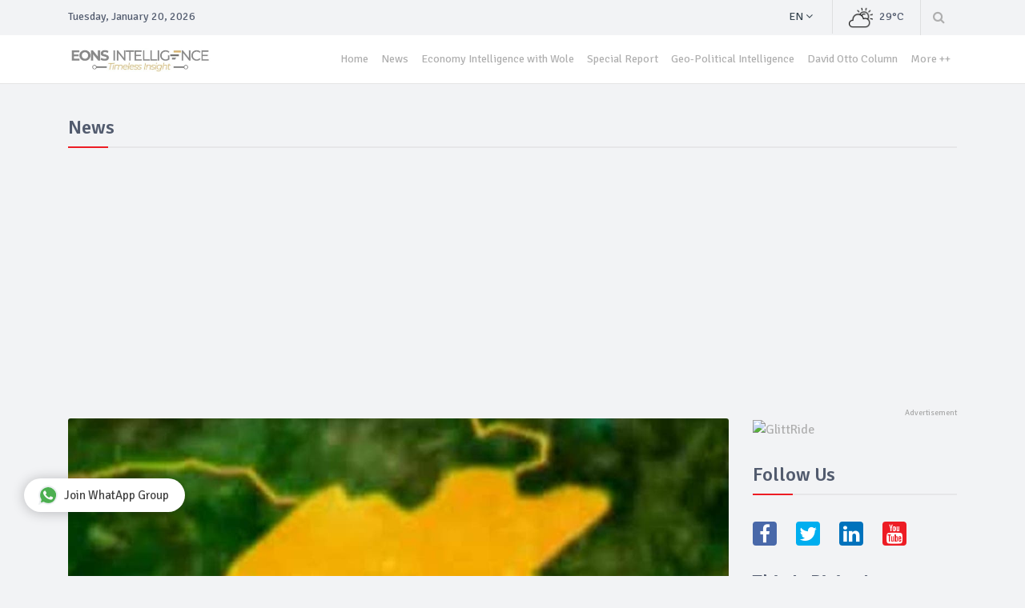

--- FILE ---
content_type: text/html; charset=UTF-8
request_url: https://eonsintelligence.com/details/crime-intelligence-10948010/gunmen-kidnap-petrol-dealer-in-ekiti-1221815671
body_size: 8709
content:
<!DOCTYPE html>
<html lang="en">
	<head>
	    <meta charset="utf-8">
	    <meta name="viewport" content="width=device-width, initial-scale=1.0">
	    <title>GUNMEN KIDNAP PETROL DEALER IN EKITI | EONS Intelligence </title>
<meta name="description" content="A petrol dealer identified as Alhaji Suleiman Akinbami has been kidnapped by gunmen in Ado Ekiti.">
<meta name="keywords" content="GUNMEN, KIDNAP, PETROL, DEALER, IN, EKITI, EONS, intelligence, eons intelligence, risk consulting, security outfit, intelligence gathering">

<!-- Schema.org markup for Google+ -->
<meta itemprop="name" content="GUNMEN KIDNAP PETROL DEALER IN EKITI">
<meta itemprop="description" content="A petrol dealer identified as Alhaji Suleiman Akinbami has been kidnapped by gunmen in Ado Ekiti.">
<meta itemprop="image" content="https://eons-assets.nyc3.cdn.digitaloceanspaces.com/5a4a8572-bb61-447e-a8e9-919e5862c728-Ekiti-State.jpg">
<meta property="business:contact_data:country_name" content="Nigeria">
<meta property="business:contact_data:email" content="info@eonsintelligence.com">
<!-- <meta property="business:contact_data:phone_number" content="+234"> -->
<meta property="business:contact_data:website" content="https://eonsintelligence.com/details/323560703/gunmen-kidnap-petrol-dealer-in-ekiti-1221815671">

<!-- FACEBOOK -->
<meta property="og:title" content="GUNMEN KIDNAP PETROL DEALER IN EKITI">
<meta property="og:type" content="post">
<meta property="og:image" content="https://eons-assets.nyc3.cdn.digitaloceanspaces.com/5a4a8572-bb61-447e-a8e9-919e5862c728-Ekiti-State.jpg">
<meta property="og:site_name" content="EONS Intelligence">
<meta property="og:description" content="A petrol dealer identified as Alhaji Suleiman Akinbami has been kidnapped by gunmen in Ado Ekiti.">
<meta property="og:url" content="https://eonsintelligence.com/details/323560703/gunmen-kidnap-petrol-dealer-in-ekiti-1221815671">
<!-- <meta property="fb:app_id" content=""> -->

<!-- Twitter Card data -->
<meta name="twitter:card" content="summary">
<meta name="twitter:site" content="@eonsintelligenc">
<meta name="twitter:title" content="GUNMEN KIDNAP PETROL DEALER IN EKITI">
<meta name="twitter:description" content="A petrol dealer identified as Alhaji Suleiman Akinbami has been kidnapped by gunmen in Ado Ekiti.">
<meta name="twitter:creator" content="@eonsintelligenc">
<meta name="twitter:image" content="https://eons-assets.nyc3.cdn.digitaloceanspaces.com/5a4a8572-bb61-447e-a8e9-919e5862c728-Ekiti-State.jpg">

		
		<!--CSS-->
		<link rel="stylesheet" href="/EonsWeb/css/bootstrap.min.css"/>		<link rel="stylesheet" href="/EonsWeb/css/font-awesome.min.css"/>		<link rel="stylesheet" href="/EonsWeb/css/magnific-popup.css"/>		<link rel="stylesheet" href="/EonsWeb/css/owl.carousel.css"/>		<link rel="stylesheet" href="/EonsWeb/css/subscribe-better.css"/>		<link rel="stylesheet" href="/EonsWeb/css/main.min.css"/>		<link rel="stylesheet" href="/EonsWeb/css/presets/preset1.css" id="preset"/>		<link rel="stylesheet" href="/EonsWeb/css/responsive.css"/>		
		<!--Google Fonts-->
		<link href='https://fonts.googleapis.com/css?family=Signika+Negative:400,300,600,700' rel='stylesheet' type='text/css'>
		
	    <!--[if lt IE 9]>
		    <script src="js/html5shiv.js"></script>
		    <script src="js/respond.min.js"></script>
	    <![endif]-->    
	    <link rel="shortcut icon" href="/img/logo-icon.png">

	    <style type="text/css">
	    	.ql-video {
	    		width: 100%!important;
	    		min-height:450px;
	    	}

	    	ul.navbar-nav li a{
	    		font-size: 14px !important;
	    	}

	    	.marquee {
			    width: 100%;
				line-height: 50px;
				background-color: #fff;
				color: Black;
			    white-space: nowrap;
			    overflow: hidden;
			    box-sizing: border-box;
			}
			.marquee p {
			    display: inline-block;
			    padding-left: 100%;
			    animation: marquee 15s linear infinite;
			}
			@keyframes marquee {
			    0%   { transform: translate(0, 0); }
			    100% { transform: translate(-100%, 0); }
			}
	    </style>
	    <script async src="https://pagead2.googlesyndication.com/pagead/js/adsbygoogle.js"></script>
	    <style type="text/css">
	    	a.blantershow-chat {
			  /*   background: #009688; */
			  background: #fff;
			  color: #404040;
			  position: fixed;
			  display: flex;
			  font-weight: 400;
			  justify-content: space-between;
			  z-index: 100000;
			  bottom: 80px;
			  left: 30px;
			  font-size: 15px;
			  padding: 10px 20px;
			  border-radius: 30px;
			  box-shadow: 0 1px 15px rgba(32, 33, 36, 0.28);
			}
			a.blantershow-chat svg {
			  transform: scale(1.2);
			  margin: 0 10px 0 0;
			}
	    </style>
	</head><!--/head-->
	<body>
		
		<div id="main-wrapper" class="homepage-five">
			<div class="topbar">
	<div class="container">
		<div id="date-time"></div>
		<div id="topbar-right">
			<div class="dropdown language-dropdown">						
				<a data-toggle="dropdown" href="#"><span class="change-text">En</span> <i class="fa fa-angle-down"></i></a>
				<ul class="dropdown-menu language-change">
					<li><a href="#">EN</a></li>
				</ul>								
			</div>				
			<div id="weather">
				<span class="weather-icon">
		      		<img class="main-logo img-fluid" src="/EonsWeb/images/others/weather.png" alt="logo">
				</span>
		      	<span class="temp"></span>	
		     </div>
			<div class="searchNlogin">
				<ul>
					<li class="search-icon"><i class="fa fa-search"></i></li>
				</ul>
				<div class="search">
					<form method="post" accept-charset="utf-8" role="form" action="/search"><div style="display:none;"><input type="hidden" name="_method" value="POST"/><input type="hidden" name="_csrfToken" autocomplete="off" value="8184601a8aeb4b453f70b3d6ab77e1da58e8aa5cbd94c4a7bc11ab0b9dc96ca3d9dba4a076867ff2ddac3ddd73c96fc7d34e9b2701ba96e980080264dfe9d826"/></div>						<input type="text" name="keyword" class="search-form" autocomplete="off" placeholder="Type &amp; Press Enter"/>					<div style="display:none;"><input type="hidden" name="_Token[fields]" autocomplete="off" value="ad3fd8ec656eb19293bcba9ec99753d07429b175%3A"/><input type="hidden" name="_Token[unlocked]" autocomplete="off" value=""/></div></form>				</div> <!--/.search--> 
			</div><!-- searchNlogin -->
		</div>
	</div>
</div>
<div id="navigation" class="clearfix">
	<div id="menubar" class="navbar navbar-expand-lg" role="banner">
		<div class="container">
			<button class="navbar-toggler" type="button" data-toggle="collapse" data-target="#mainmenu" aria-controls="mainmenu" aria-expanded="false" aria-label="Toggle navigation">
				<span class="navbar-toggler-icon"><i class="fa fa-align-justify"></i></span>
			</button>
			
			<a class="navbar-brand" href="/" style="width:200px;">
				<img class="main-logo img-fluid" src="/img/logo.png" alt="logo" width="90%">
			</a>
			<div id="mainmenu" class="navbar-right collapse navbar-collapse justify-content-end"> 
				<ul class="nav navbar-nav">                       
					<li class="home">
						<a href="/">Home</a>
					</li>
																	<li class="">
							<a href="/posts/news-108923456">
								News							</a>
						</li>
																							<li class="yellow">
							<a href="/posts/economy-intelligence-with-wole-191hab3ef313">
								Economy Intelligence with Wole							</a>
						</li>
																							<li class="orange">
							<a href="/posts/special-report-90785645">
								Special Report							</a>
						</li>
																							<li class="bright_blue">
							<a href="/posts/geo-political-int-09552923">
								Geo-Political Intelligence							</a>
						</li>
																							<li class="red">
							<a href="/posts/david-otto-col-13882973037">
								David Otto Column							</a>
						</li>
																	<li class="more dropdown"><a href="javascript:void(0);" class="dropdown-toggle" data-toggle="dropdown">More ++ </a><ul class="dropdown-menu">						<li class="blue">
							<a href="/posts/talking-security-9937820173">
								Talking Security With Hassan Stan-Labo							</a>
						</li>
																							<li class="bright_cyan">
							<a href="/posts/maritime-int-21093198">
								Maritime Intelligence							</a>
						</li>
																							<li class="bright_yellow">
							<a href="/posts/sport-intelligence-18923991">
								Sport Intelligence							</a>
						</li>
																							<li class="cyan">
							<a href="/posts/entertainment-intelligence-71732789101">
								Entertainment Intelligence							</a>
						</li>
																							<li class="green">
							<a href="/posts/economic-int-00139011">
								Economic Intelligence							</a>
						</li>
																							<li class="bright_red">
							<a href="/posts/crime-intelligence-10948010">
								Crime Intelligence							</a>
						</li>
						</ul></li>									</ul> 					
			</div>
		</div>
	</div>
</div><!--/#navigation--> 						<style type="text/css">
	.entry-content p {
		margin-bottom:0!important;
		font-size: 17px;
	}
	.img-container {
        text-align: center;
        display: block;
      }

    div.entry-content p a {
    	color: #f00 !important;
	}
</style>

<div class="container">
	<div class="page-breadcrumbs" style="margin-top: 40px">
		<h1 class="section-title">News</h1>
	</div>
	<div class="section">
		<div class="row">
			<div class="col-md-8 col-lg-9">
				<div id="site-content" class="site-content">
					<div class="row">
						<div class="col">
							<div class="left-content">
								<div class="details-news">											
									<div class="post">
										<div class="entry-header">
											<div class="entry-thumbnail">
												<img class="img-fluid" src="https://eons-assets.nyc3.cdn.digitaloceanspaces.com/5a4a8572-bb61-447e-a8e9-919e5862c728-Ekiti-State.jpg" alt="Image" />
											</div>
										</div>
										<div class="post-content">								
											<div class="entry-meta">
												<ul class="list-inline">
													<li class="publish-date"><i class="fa fa-clock-o"></i>
														<a href="#"> 
															Jan 11, 2021  
														</a>
													</li>
													<!-- <li class="views"><i class="fa fa-eye"></i>
														<a href="#">
																													</a>
													</li> -->
												</ul>
											</div>
											<h2 class="entry-title">
												GUNMEN KIDNAP PETROL DEALER IN EKITI											</h2>
											<div class="entry-content">
												<div><p>A petrol dealer identified as Alhaji Suleiman Akinbami has been kidnapped by gunmen in Ado Ekiti.</p><p><br></p><p>According to the victim's wife, four gunmen quietly approached Alhaji Akinbami in his filling station, ordered him to a Toyota jeep and whisked him away around 8: 30pm on Sunday night.&nbsp;</p><p><br></p><p>The Ekiti State Police Spokesperson, Sunday Abutu confirming the incident said a special team of policemen assisted by the Amotekun corp has been deployed to comb nearby forests to track the criminals and ensure the safe arrest of the victim.&nbsp;</p><p><br></p><p>Sunday Abutu stated that the Ekiti Police Commissioner, Tunde Mobayo has called for calm, while also urging residents with useful information concerning the incident to contact the nearest police station or call 08062335577.</p><p><br></p><p>READ ALSO: <a href="https://eonsintelligence.com/details/news-108923456/breaking-ekiti-government-imposes-curfew-718955797" target="_blank" style="color: rgb(156, 156, 156);">BREAKING: EKITI GOVERNMENT IMPOSES CURFEW</a></p><p><br></p></div>
												<div class="list-inline share-link">
													<!-- Go to www.addthis.com/dashboard to customize your tools -->
				                					<div class="addthis_native_toolbox"></div>
												</div>
											</div>
										</div>
									</div><!--/post--> 
								</div><!--/.section-->
							</div><!--/.left-content-->
						</div>
					</div>
				</div><!--/#site-content-->
				
				<div class="row">
					<div class="col-sm-12">								
						<div class="post google-add">
							<div class="add inner-add text-center" style="min-width: 728px;">
								<!-- Eons-Banner-Ad -->
<ins class="adsbygoogle" style="display:block;width:728px;height:90px;" data-ad-client="ca-pub-7327255720906835" data-ad-slot="6010876677" data-ad-format="728x90"></ins>							</div> 
						</div> 

						<div class="comments-wrapper">
							<h1 class="section-title title">Comments</h1>

							<ul class="media-list">
								<li class="media">
									<div class="media-body">
										<br />
										<div id="disqus_thread"></div>
<script>
    var disqus_config = function () {
        // Replace PAGE_URL with your page's canonical URL variable
        this.page.url = PAGE_URL;  
        
        // Replace PAGE_IDENTIFIER with your page's unique identifier variable
        this.page.identifier = "40ce039f-1db3-4aa8-a48f-88c87578062b"; 
    };
    
    (function() {  // REQUIRED CONFIGURATION VARIABLE: EDIT THE SHORTNAME BELOW
        var d = document, s = d.createElement('script');
        
        // IMPORTANT: Replace EXAMPLE with your forum shortname!
        s.src = 'https://eonsintelligence.disqus.com/embed.js';
        
        s.setAttribute('data-timestamp', +new Date());
        (d.head || d.body).appendChild(s);
    })();
</script>
<noscript>
    Please enable JavaScript to view the 
    <a href="https://disqus.com/?ref_noscript" rel="nofollow">
        comments powered by Disqus.
    </a>
</noscript>									</div>
								</li>
							</ul>
						</div>

						<div class="post google-add">
							<div class="add inner-add text-center"  style="min-width: 728px;">
								<!-- Eons-Banner-Ad -->
<ins class="adsbygoogle" style="display:block;width:728px;height:90px;" data-ad-client="ca-pub-7327255720906835" data-ad-slot="6010876677" data-ad-format="728x90"></ins>							</div> 
						</div> 
						
													<div class="section">
								<h1 class="section-title">More in News</h1>
								<div class="row">
																			<div class="col-md-6 col-lg-4">
											<div class="post medium-post">
												<div class="entry-header">
													<div class="entry-thumbnail img-container">
														<img class="img-fluid" src="https://eons-assets.nyc3.cdn.digitaloceanspaces.com/9eb73bc4-16f6-410b-ad71-4f75b8622ade-FB_IMG_1763997859094.jpg" alt="Image" style="max-height:153px;" />
													</div>
												</div>
												<div class="post-content">								
													<div class="entry-meta">
														<ul class="list-inline">
															<li class="publish-date"><i class="fa fa-clock-o"></i>
																<a href="#"> 
																	Nov 24, 2025  
																</a>
															</li>
															
														</ul>
													</div>
													<h2 class="entry-title">
														<a href="/details/news-108923456/delta-police-arrest-kidnap-and-robbery-syndicate-nab-cult-members-recover-guns-ammunition-and-stolen-property-1879798189">
															Delta Police Arrest Kidnap and Robbery Syndicate, Na...														</a>
													</h2>
												</div>
											</div><!--/post--> 											
										</div>
																			<div class="col-md-6 col-lg-4">
											<div class="post medium-post">
												<div class="entry-header">
													<div class="entry-thumbnail img-container">
														<img class="img-fluid" src="https://eons-assets.nyc3.cdn.digitaloceanspaces.com/e6ba5158-d299-40f4-9910-cd07db701caf-download.png" alt="Image" style="max-height:153px;" />
													</div>
												</div>
												<div class="post-content">								
													<div class="entry-meta">
														<ul class="list-inline">
															<li class="publish-date"><i class="fa fa-clock-o"></i>
																<a href="#"> 
																	Nov 24, 2020  
																</a>
															</li>
															
														</ul>
													</div>
													<h2 class="entry-title">
														<a href="/details/news-108923456/explosion-rocks-shell-agip-oil-facilities-in-bayelsa-385108456">
															EXPLOSION ROCKS SHELL, AGIP OIL FACILITIES IN BAYELSA														</a>
													</h2>
												</div>
											</div><!--/post--> 											
										</div>
																			<div class="col-md-6 col-lg-4">
											<div class="post medium-post">
												<div class="entry-header">
													<div class="entry-thumbnail img-container">
														<img class="img-fluid" src="https://eons-assets.nyc3.cdn.digitaloceanspaces.com/29674f48-a936-4888-a869-585714d9d74d-images%20%2820%29.jpeg" alt="Image" style="max-height:153px;" />
													</div>
												</div>
												<div class="post-content">								
													<div class="entry-meta">
														<ul class="list-inline">
															<li class="publish-date"><i class="fa fa-clock-o"></i>
																<a href="#"> 
																	May 19, 2020  
																</a>
															</li>
															
														</ul>
													</div>
													<h2 class="entry-title">
														<a href="/details/news-108923456/troops-killed-boko-haram-terrorists-in-air-operation-at-dapchi-yobe-state-247936781">
															TROOPS KILLED BOKO HARAM TERRORISTS IN AIR OPERATION...														</a>
													</h2>
												</div>
											</div><!--/post--> 											
										</div>
																			<div class="col-md-6 col-lg-4">
											<div class="post medium-post">
												<div class="entry-header">
													<div class="entry-thumbnail img-container">
														<img class="img-fluid" src="https://eons-assets.nyc3.cdn.digitaloceanspaces.com/6a2ada98-f3a6-420e-94b3-cc66ca53337a-GUMI.png" alt="Image" style="max-height:153px;" />
													</div>
												</div>
												<div class="post-content">								
													<div class="entry-meta">
														<ul class="list-inline">
															<li class="publish-date"><i class="fa fa-clock-o"></i>
																<a href="#"> 
																	Mar 30, 2021  
																</a>
															</li>
															
														</ul>
													</div>
													<h2 class="entry-title">
														<a href="/details/news-108923456/islamic-cleric-sheikh-gumi-refutes-claims-of-negotiating-for-bandits-1054970214">
															ISLAMIC CLERIC, SHEIKH GUMI REFUTES CLAIMS OF NEGOTI...														</a>
													</h2>
												</div>
											</div><!--/post--> 											
										</div>
																			<div class="col-md-6 col-lg-4">
											<div class="post medium-post">
												<div class="entry-header">
													<div class="entry-thumbnail img-container">
														<img class="img-fluid" src="https://eons-assets.nyc3.cdn.digitaloceanspaces.com/e1acb6a7-c163-4ecb-b366-4cc3eb7c435f-fed%20min%20of%20human%20affairs.jpg" alt="Image" style="max-height:153px;" />
													</div>
												</div>
												<div class="post-content">								
													<div class="entry-meta">
														<ul class="list-inline">
															<li class="publish-date"><i class="fa fa-clock-o"></i>
																<a href="#"> 
																	Jun 09, 2020  
																</a>
															</li>
															
														</ul>
													</div>
													<h2 class="entry-title">
														<a href="/details/news-108923456/insecurity-the-humanitarian-affairs-ministry-postpones-the-distribution-of-covid-19-palliatives-976905206">
															INSECURITY: THE HUMANITARIAN AFFAIRS MINISTRY POSTPO...														</a>
													</h2>
												</div>
											</div><!--/post--> 											
										</div>
																			<div class="col-md-6 col-lg-4">
											<div class="post medium-post">
												<div class="entry-header">
													<div class="entry-thumbnail img-container">
														<img class="img-fluid" src="https://eons-assets.nyc3.cdn.digitaloceanspaces.com/0f7ac4e0-45ba-4b1c-ac84-f1c42215cc1f-images%2879%29%2812%29.jpeg" alt="Image" style="max-height:153px;" />
													</div>
												</div>
												<div class="post-content">								
													<div class="entry-meta">
														<ul class="list-inline">
															<li class="publish-date"><i class="fa fa-clock-o"></i>
																<a href="#"> 
																	Jul 27, 2021  
																</a>
															</li>
															
														</ul>
													</div>
													<h2 class="entry-title">
														<a href="/details/news-108923456/security-operatives-nab-three-kidnappers-recover-guns-other-items-130443271">
															SECURITY OPERATIVES NAB THREE KIDNAPPERS, RECOVER GU...														</a>
													</h2>
												</div>
											</div><!--/post--> 											
										</div>
																	</div>
							</div><!--/.section -->	
											</div>
				</div>
			</div><!--/.col-sm-9 -->	
			
			<div class="col-md-4 col-lg-3 tr-sticky">
				<div id="sitebar" class="theiaStickySidebar">
					<div class="widget">
						<div class="add featured-add">
							<a href="https://glittride.com/">
								<img class="img-fluid" src="https://glittride.com/img/glittride_promo_portrait_2.jpg" target="_blank" alt="GlittRide">
							</a>
						</div>
					</div>

					<div class="widget follow-us">
	<h1 class="section-title title">Follow Us</h1>
	<ul class="list-inline social-icons">
		<li><a href="https://facebook.com/EONS-Intelligence-112099550275788/" target="_blank"><i class="fa fa-facebook"></i></a></li>
		<li><a href="https://twitter.com/eonsintelligenc" target="_blank"><i class="fa fa-twitter"></i></a></li>
		<li><a href="#"><i class="fa fa-linkedin"></i></a></li>
		<li><a href="#"><i class="fa fa-youtube"></i></a></li>
	</ul>
</div><!--/#widget-->					
					<div class="widget">
						<h1 class="section-title title">This is Rising!</h1>
						<ul class="post-list">
															<li>
									<div class="post small-post">
										<div class="entry-header">
											<div class="entry-thumbnail">
												<img class="img-fluid" src="" alt="Image" />
											</div>
										</div>
										<div class="post-content">								
											<div class="video-catagory">
												<a href="/posts/news-108923456" style="color: #525b6e">
													News												</a>
											</div>
											<h2 class="entry-title">
												<a href="/details/news-108923456/ndlea-arrest-saudi-bound-widower-at-lagos-airport-with-14-4kg-cocaine-400362875">
													NDLEA ARREST SAUDI-BOUND WIDOWER, AT LAGOS AIRP...												</a>
											</h2>
										</div>
									</div><!--/post--> 
								</li>
															<li>
									<div class="post small-post">
										<div class="entry-header">
											<div class="entry-thumbnail">
												<img class="img-fluid" src="https://eons-assets.nyc3.cdn.digitaloceanspaces.com/bb7ce4d4-4d9c-46eb-b274-7a07aba8dfe8-Screenshot2024-10-1611.20.05AM.png" alt="Image" />
											</div>
										</div>
										<div class="post-content">								
											<div class="video-catagory">
												<a href="/posts/economy-intelligence-with-wole-191hab3ef313" style="color: #525b6e">
													Economy Intelligence with Wole												</a>
											</div>
											<h2 class="entry-title">
												<a href="/details/economy-intelligence-with-wole-191hab3ef313/bail-conditions-come-with-a-price-anambra-chief-registrar-accused-of-collecting-diesel-2116330166">
													Bail Conditions Come with a Price: Anambra Chie...												</a>
											</h2>
										</div>
									</div><!--/post--> 
								</li>
															<li>
									<div class="post small-post">
										<div class="entry-header">
											<div class="entry-thumbnail">
												<img class="img-fluid" src="" alt="Image" />
											</div>
										</div>
										<div class="post-content">								
											<div class="video-catagory">
												<a href="/posts/special-report-90785645" style="color: #525b6e">
													Special Report												</a>
											</div>
											<h2 class="entry-title">
												<a href="/details/special-report-90785645/raging-and-deadlier-than-covid-19-313240045">
													RAGING AND DEADLIER THAN COVID-19												</a>
											</h2>
										</div>
									</div><!--/post--> 
								</li>
															<li>
									<div class="post small-post">
										<div class="entry-header">
											<div class="entry-thumbnail">
												<img class="img-fluid" src="https://eons-assets.nyc3.cdn.digitaloceanspaces.com/d71c3e50-5bd4-4425-b872-b86e83f1fdad-Screenshot2024-10-298.24.56PM.png" alt="Image" />
											</div>
										</div>
										<div class="post-content">								
											<div class="video-catagory">
												<a href="/posts/geo-political-int-09552923" style="color: #525b6e">
													Geo-Political Intelligence												</a>
											</div>
											<h2 class="entry-title">
												<a href="/details/geo-political-int-09552923/nigerian-lawmaker-alex-ikwechegh-embroiled-in-assault-allegations-11756206">
													Nigerian Lawmaker Alex Ikwechegh Embroiled in A...												</a>
											</h2>
										</div>
									</div><!--/post--> 
								</li>
															<li>
									<div class="post small-post">
										<div class="entry-header">
											<div class="entry-thumbnail">
												<img class="img-fluid" src="https://eons-assets.nyc3.cdn.digitaloceanspaces.com/204129e2-b5d1-42f7-9876-0a8dbbcfbb76-6ab56968-8cc2-4603-959a-6b324c1f3094-eons%20intelligence%20alert.jpeg" alt="Image" />
											</div>
										</div>
										<div class="post-content">								
											<div class="video-catagory">
												<a href="/posts/david-otto-col-13882973037" style="color: #525b6e">
													David Otto Column												</a>
											</div>
											<h2 class="entry-title">
												<a href="/details/david-otto-col-13882973037/intelligence-estimates-bh-iswap-mobilizing-to-launch-attacks-on-several-borno-communities-in-few-hours-1100810226">
													INTELLIGENCE ESTIMATES: BH/ISWAP MOBILIZING TO ...												</a>
											</h2>
										</div>
									</div><!--/post--> 
								</li>
															<li>
									<div class="post small-post">
										<div class="entry-header">
											<div class="entry-thumbnail">
												<img class="img-fluid" src="" alt="Image" />
											</div>
										</div>
										<div class="post-content">								
											<div class="video-catagory">
												<a href="/posts/talking-security-9937820173" style="color: #525b6e">
													Talking Security With Hassan Stan-Labo												</a>
											</div>
											<h2 class="entry-title">
												<a href="/details/talking-security-9937820173/talking-security-with-col-hassan-stan-labo-974766637">
													TALKING SECURITY WITH COL HASSAN STAN-LABO												</a>
											</h2>
										</div>
									</div><!--/post--> 
								</li>
															<li>
									<div class="post small-post">
										<div class="entry-header">
											<div class="entry-thumbnail">
												<img class="img-fluid" src="" alt="Image" />
											</div>
										</div>
										<div class="post-content">								
											<div class="video-catagory">
												<a href="/posts/maritime-int-21093198" style="color: #525b6e">
													Maritime Intelligence												</a>
											</div>
											<h2 class="entry-title">
												<a href="/details/maritime-int-21093198/abducted-crew-members-of-a-cargo-ship-in-the-gulf-of-guinea-regain-freedom-23086886">
													ABDUCTED CREW MEMBERS OF A CARGO SHIP IN THE GU...												</a>
											</h2>
										</div>
									</div><!--/post--> 
								</li>
															<li>
									<div class="post small-post">
										<div class="entry-header">
											<div class="entry-thumbnail">
												<img class="img-fluid" src="" alt="Image" />
											</div>
										</div>
										<div class="post-content">								
											<div class="video-catagory">
												<a href="/posts/sport-intelligence-18923991" style="color: #525b6e">
													Sport Intelligence												</a>
											</div>
											<h2 class="entry-title">
												<a href="/details/sport-intelligence-18923991/chelsea-completes-signing-of-timo-werner-1532803129">
													CHELSEA COMPLETES SIGNING OF TIMO WERNER												</a>
											</h2>
										</div>
									</div><!--/post--> 
								</li>
															<li>
									<div class="post small-post">
										<div class="entry-header">
											<div class="entry-thumbnail">
												<img class="img-fluid" src="https://eons-assets.nyc3.cdn.digitaloceanspaces.com/7a82fe46-de57-4ce3-9623-7a8c8caad84b-Screenshot2024-11-189.57.47AM.png" alt="Image" />
											</div>
										</div>
										<div class="post-content">								
											<div class="video-catagory">
												<a href="/posts/entertainment-intelligence-71732789101" style="color: #525b6e">
													Entertainment Intelligence												</a>
											</div>
											<h2 class="entry-title">
												<a href="/details/entertainment-intelligence-71732789101/nigeria-s-pride-chidimma-adetshina-s-remarkable-journey-to-miss-universe-2024-first-runner-up-1705891485">
													- "Nigeria's Pride: Chidimma Adetshina's Remark...												</a>
											</h2>
										</div>
									</div><!--/post--> 
								</li>
															<li>
									<div class="post small-post">
										<div class="entry-header">
											<div class="entry-thumbnail">
												<img class="img-fluid" src="https://eons-assets.nyc3.cdn.digitaloceanspaces.com/62e02ea2-2423-4cda-ade2-7a4e5260d1ce-Naira.jpg" alt="Image" />
											</div>
										</div>
										<div class="post-content">								
											<div class="video-catagory">
												<a href="/posts/economic-int-00139011" style="color: #525b6e">
													Economic Intelligence												</a>
											</div>
											<h2 class="entry-title">
												<a href="/details/economic-int-00139011/naira-abusers-risk-six-months-jail-term-cbn-warns-85119123">
													NAIRA ABUSERS RISK SIX MONTHS JAIL TERM, CBN WA...												</a>
											</h2>
										</div>
									</div><!--/post--> 
								</li>
															<li>
									<div class="post small-post">
										<div class="entry-header">
											<div class="entry-thumbnail">
												<img class="img-fluid" src="" alt="Image" />
											</div>
										</div>
										<div class="post-content">								
											<div class="video-catagory">
												<a href="/posts/crime-intelligence-10948010" style="color: #525b6e">
													Crime Intelligence												</a>
											</div>
											<h2 class="entry-title">
												<a href="/details/crime-intelligence-10948010/efcc-arrests-man-for-issuing-death-threat-against-olukoyede-1430751432">
													EFCC ARRESTS MAN FOR ISSUING DEATH THREAT AGAIN...												</a>
											</h2>
										</div>
									</div><!--/post--> 
								</li>
													</ul>
					</div><!--/#widget-->
				</div><!--/#sitebar-->
			</div>
		</div>				
	</div><!--/.section-->
</div><!--/.container-->			<footer id="footer">
	<div class="footer-top">
		<div class="container text-center">
			<div class="logo-icon">
				<img class="img-fluid" src="/img/logo-icon.png" alt="logo" width="4%">
			</div>
		</div>
	</div>

	<div class="footer-menu">
		<div class="container">
			<ul class="nav navbar-nav" style="padding: 5px 0;">                       
				<li><a href="/">Home</a></li>
				<li><a href="/pages/about-us">About Us</a></li>
				<li><a href="/pages/terms">Terms & Conditions</a></li>
				<li><a href="/pages/privacy">Privacy Policy</a></li>
				<!-- <li><a href="">Contact Us</a></li> -->
			</ul> 
		</div>
	</div>
	<div class="footer-bottom">
		<div class="container text-center">
			<p>
				<a href="/">
					Eons Intelligence 
				</a>&copy; 2026 
			</p>
		</div>
	</div>		
</footer>	
						<div id="eons-wa-container" style="z-index:99999;">
				<!-- https://codepen.io/ceesjuh97/pen/WNbQBJE -->
				<a id="eons-wa-chat-btn" class='blantershow-chat' href='javascript:void' title='Show Chat' data-href="https://chat.whatsapp.com/IEmdmOhA0zf3kyH31XhEZl"><svg width="20" viewBox="0 0 24 24"><defs/><path fill="#eceff1" d="M20.5 3.4A12.1 12.1 0 0012 0 12 12 0 001.7 17.8L0 24l6.3-1.7c2.8 1.5 5 1.4 5.8 1.5a12 12 0 008.4-20.3z"/><path fill="#4caf50" d="M12 21.8c-3.1 0-5.2-1.6-5.4-1.6l-3.7 1 1-3.7-.3-.4A9.9 9.9 0 012.1 12a10 10 0 0117-7 9.9 9.9 0 01-7 16.9z"/><path fill="#fafafa" d="M17.5 14.3c-.3 0-1.8-.8-2-.9-.7-.2-.5 0-1.7 1.3-.1.2-.3.2-.6.1s-1.3-.5-2.4-1.5a9 9 0 01-1.7-2c-.3-.6.4-.6 1-1.7l-.1-.5-1-2.2c-.2-.6-.4-.5-.6-.5-.6 0-1 0-1.4.3-1.6 1.8-1.2 3.6.2 5.6 2.7 3.5 4.2 4.2 6.8 5 .7.3 1.4.3 1.9.2.6 0 1.7-.7 2-1.4.3-.7.3-1.3.2-1.4-.1-.2-.3-.3-.6-.4z"/></svg> Join WhatApp Group</a>
			</div>
					</div><!--/#main-wrapper--> 	
		<!--/#scripts--> 

	    <script src="/EonsWeb/js/jquery.js"></script>	    <script src="/EonsWeb/js/popper.min.js"></script>	    <script src="/EonsWeb/js/bootstrap.min.js"></script>	    <script src="/EonsWeb/js/jquery.magnific-popup.min.js"></script>	    <script src="/EonsWeb/js/owl.carousel.min.js"></script>	    <script src="/EonsWeb/js/moment.min.js"></script>	    <script src="/EonsWeb/js/jquery.sticky-kit.min.js"></script>	    <script src="/EonsWeb/js/jquery.easy-ticker.min.js"></script>	    	    <script src="/EonsWeb/js/theia-sticky-sidebar.min.js"></script>	    <script src="/EonsWeb/js/main.js"></script>
	    
	    		
		<!-- Go to www.addthis.com/dashboard to customize your tools --> 
	    <script type="text/javascript" src="//s7.addthis.com/js/300/addthis_widget.js#pubid=ra-52d11c223ccc467f"></script>
	    <script>
window.onload = function() {
    [].forEach.call(document.querySelectorAll('.adsbygoogle'), function(){
	    (adsbygoogle = window.adsbygoogle || []).push({});
	});
}
</script>	    <!-- Global site tag (gtag.js) - Google Analytics -->
<script async src="https://www.googletagmanager.com/gtag/js?id=UA-161436956-1"></script>
<script>
  window.dataLayer = window.dataLayer || [];
  function gtag(){dataLayer.push(arguments);}
  gtag('js', new Date());

  gtag('config', 'UA-161436956-1');
</script>
	    <script type="text/javascript">
	    	$(window).on('load', function () { 
	    		$("#eons-wa-chat-btn").click(function() {
					window.open($(this).attr('data-href'));    
				});
	    	});
	    </script>
	</body>
</html>

--- FILE ---
content_type: text/html; charset=utf-8
request_url: https://www.google.com/recaptcha/api2/aframe
body_size: 266
content:
<!DOCTYPE HTML><html><head><meta http-equiv="content-type" content="text/html; charset=UTF-8"></head><body><script nonce="fZxerr4alpQbXxDXlhSKcw">/** Anti-fraud and anti-abuse applications only. See google.com/recaptcha */ try{var clients={'sodar':'https://pagead2.googlesyndication.com/pagead/sodar?'};window.addEventListener("message",function(a){try{if(a.source===window.parent){var b=JSON.parse(a.data);var c=clients[b['id']];if(c){var d=document.createElement('img');d.src=c+b['params']+'&rc='+(localStorage.getItem("rc::a")?sessionStorage.getItem("rc::b"):"");window.document.body.appendChild(d);sessionStorage.setItem("rc::e",parseInt(sessionStorage.getItem("rc::e")||0)+1);localStorage.setItem("rc::h",'1768926233685');}}}catch(b){}});window.parent.postMessage("_grecaptcha_ready", "*");}catch(b){}</script></body></html>